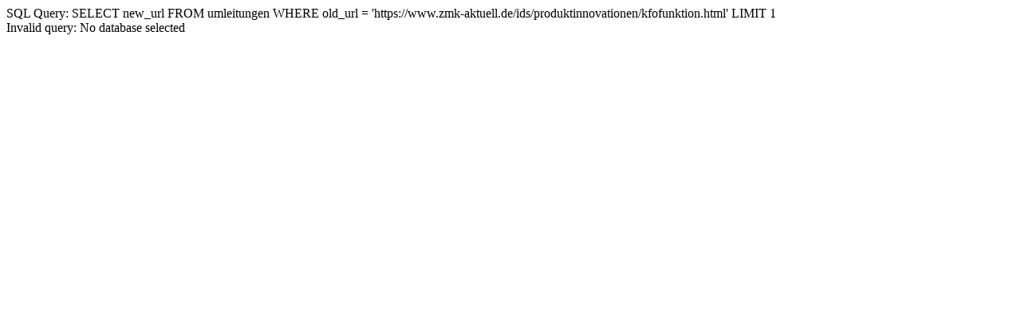

--- FILE ---
content_type: text/html; charset=UTF-8
request_url: https://www.zmk-aktuell.de/ids/produktinnovationen/kfofunktion.html
body_size: -238
content:
SQL Query: SELECT new_url FROM umleitungen WHERE old_url = 'https://www.zmk-aktuell.de/ids/produktinnovationen/kfofunktion.html' LIMIT 1<br>Invalid query: No database selected